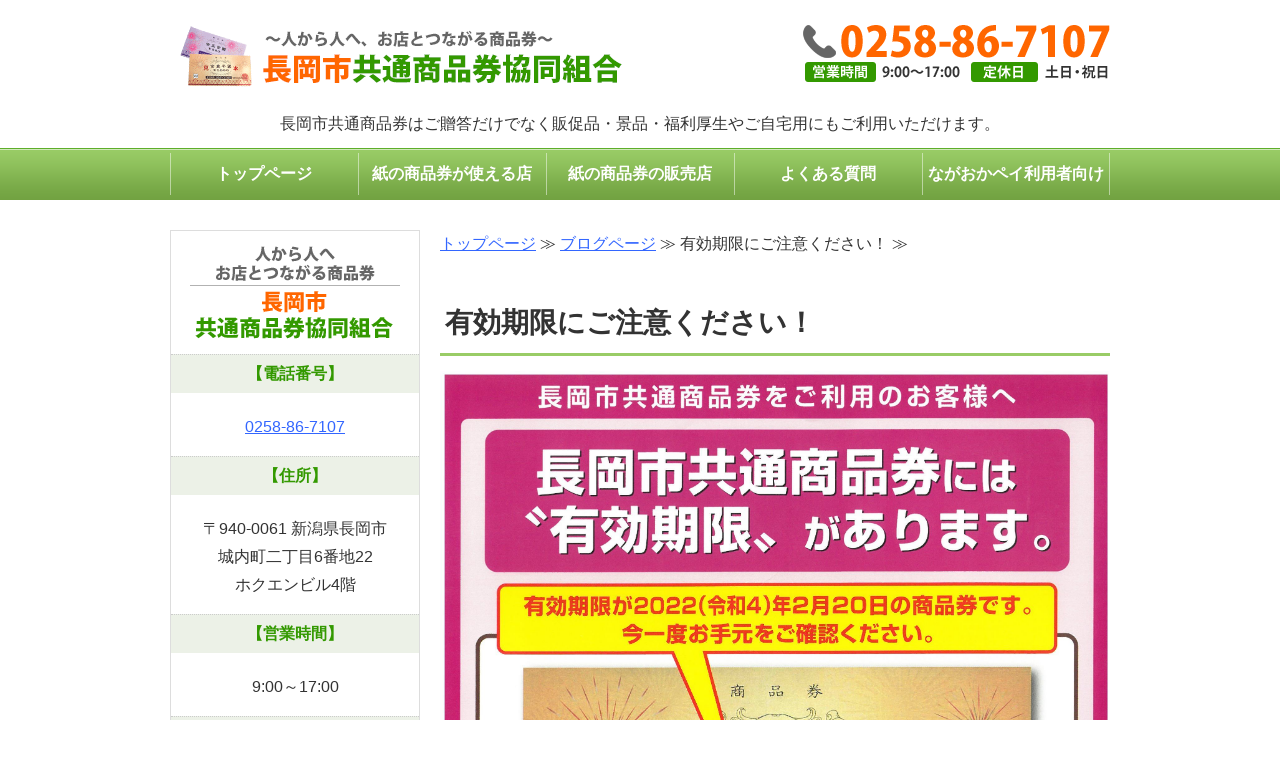

--- FILE ---
content_type: text/html; charset=utf-8
request_url: https://nagaoka-shohinken.jp/blog_articles/1642466327.html
body_size: 4563
content:
<!DOCTYPE html PUBLIC "-//W3C//DTD XHTML 1.0 Transitional//EN" "http://www.w3.org/TR/xhtml1/DTD/xhtml1-transitional.dtd">
<html xmlns="http://www.w3.org/1999/xhtml" xmlns:og="http://ogp.me/ns#" xmlns:fb="http://ogp.me/ns/fb#">
<head>

  <link rel="canonical" href="https://nagaoka-shohinken.jp/blog_articles/1642466327.html" />

  <meta http-equiv="content-type" content="text/html; charset=utf-8" />
  <meta name="description" content="まもなく有効期限がくる１０００円券があります。
期限までにご利用" />
  <meta http-equiv="content-script-type" content="text/javascript" />
  <meta http-equiv="content-style-type" content="text/css" />

  <meta property="og:image" content="https://nagaoka-shohinken.jp/materials/164246635420601.jpg?_=1642466354" />
  <meta property="og:type" content="website" />
  <meta property="og:url" content="https://nagaoka-shohinken.jp/blog_articles/1642466327.html" />
  <meta property="og:title" content="有効期限にご注意ください！" />
  <meta property="og:site_name" content="長岡市共通商品券協同組合" />
  <meta property="og:description" content="まもなく有効期限がくる１０００円券があります。
期限までにご利用" />
  


<title>有効期限にご注意ください！</title>
<link rel="shortcut icon" type="image/x-icon" href="/favicon.ico?_=1767441948" />
<!-- CSS -->
<link href="/libraries/ams/printclear_hide.css" rel="stylesheet" type="text/css" />
<link href="/libraries/ams/printclear_show.css" rel="stylesheet" type="text/css" media="print" />
<!-- jQuery UI -->
<link href="/libraries/jquery-ui/jquery-ui-1.12.1/jquery-ui.min.css" rel="stylesheet" type="text/css" />
<!-- Slide & Gallery -->
<link href="/libraries/shadowbox/3.0.3/shadowbox.css" rel="stylesheet" type="text/css" />
<link href="/libraries/slick/slick-1.6.0/slick.css" rel="stylesheet" type="text/css" />
<link href="/libraries/ams/gallery/gallery_default.css" rel="stylesheet" type="text/css" />
<!-- Form Validator -->
<link href="/libraries/ams/validator/validator.css" rel="stylesheet" type="text/css" />
<!-- Form Popup -->
<link href="/libraries/ams/form_popup/form_popup.css" rel="stylesheet" type="text/css" />

<link href="/themes/pc/html1/common/prepend.css?_=20220330" rel="stylesheet" type="text/css" />
<link rel="stylesheet" href="/themes/pc/html1/01_001/common.css" type="text/css" />
<link rel="stylesheet" href="/themes/pc/html1/01_001/contents_main.css" type="text/css" />
<link rel="stylesheet" href="/themes/pc/html1/01_001/contents_side.css" type="text/css" />
<!-- Selected -->
<link rel="stylesheet" href="/themes/pc/html1/01_001/layouts/right.css" type="text/css" />
<link rel="stylesheet" href="/themes/pc/html1/01_001/colors/grn/grn.css" type="text/css" />

<link rel="stylesheet" href="/css/basic.css?_=1766363028" />

<!-- JS -->
<script type="text/javascript" src="/libraries/jquery/jquery-3.1.0.min.js"></script>
<script type="text/javascript" src="/assets/jquery_ujs-e87806d0cf4489aeb1bb7288016024e8de67fd18db693fe026fe3907581e53cd.js"></script>
<!-- jQuery UI -->
<script type="text/javascript" src="/libraries/jquery-ui/jquery-ui-1.12.1/jquery-ui.min.js"></script>
<script type="text/javascript" src="/libraries/jquery-ui/jquery-ui-1.12.1/i18n/datepicker-ja.js"></script>
<!-- Slide & Gallery -->
<script type="text/javascript" src="/libraries/shadowbox/3.0.3/shadowbox.js"></script>
<script type="text/javascript" src="/libraries/slick/slick-1.6.0/slick.min.js"></script>
<script type="text/javascript" src="/libraries/isotope/isotope-3.0.1/isotope.pkgd.min.js"></script>
<script type="text/javascript" src="/libraries/ams/gallery/gallery.js"></script>
<!-- Form validator -->
<script type="text/javascript" src="/libraries/ams/validator/validator.js?_=1579478400"></script>

<!-- Only Draft// -->

<!-- //Only Draft -->

<!-- AMS Publish -->
<script type="text/javascript" src="/publish/js/ams.publish.js?_=20220329"></script>
<script type="text/javascript" src="/configs/ams.config.publish.js"></script> 






<div id="fb-root"></div>
<script>(function(d, s, id) {
  var js, fjs = d.getElementsByTagName(s)[0];
  if (d.getElementById(id)) return;
  js = d.createElement(s); js.id = id;
  js.src = 'https://connect.facebook.net/ja_JP/sdk.js#xfbml=1&version=v3.1';
  fjs.parentNode.insertBefore(js, fjs);
}(document, 'script', 'facebook-jssdk'));</script>

<!-- Global site tag (gtag.js) - Google Analytics -->
<script async src="https://www.googletagmanager.com/gtag/js?id=UA-125091821-9"></script>
<script>
  window.dataLayer = window.dataLayer || [];
  function gtag(){dataLayer.push(arguments);}
  gtag('js', new Date());

  gtag('config', 'UA-125091821-9');
</script>

</head>
<body class="body-media-pc">

<!-- Only Draft// -->

<!-- //Only Draft -->



<!-- Conversion Tag -->


<!-- Publish HTML -->
<div id="wrap">
	<div id="wrap_outer">
		<div id="wrap_body" class="wrap">
			<div id="title" data-ams-editable="{&quot;name&quot;:&quot;title&quot;}">
  <div id="title_outer">
    <div id="title_body" class="title">
      <h1>
        <a href="/">
          コンパクトなプレゼント・ギフトは長岡市共通商品券で｜長岡市共通商品券協同組合
</a>      </h1>
      <p class="description">長岡市共通商品券はご贈答だけでなく販促品・景品・福利厚生やご自宅用にもご利用いただけます。</p>
    </div>
  </div>
</div>
<div id="topMenu" data-ams-editable="{&quot;name&quot;:&quot;topMenu&quot;,&quot;layout&quot;:&quot;topMenu&quot;}">
  <div id="topMenu_outer">
    <ul id="topMenu_body" class="topMenu">
      <li class="first odd">
  <a href="/">トップページ</a>
</li><li class="second even">
  <a href="/use.html">紙の商品券が使える店</a>
</li><li class="third odd">
  <a href="/buy.html">紙の商品券の販売店</a>
</li><li class="fourth even">
  <a href="/faq.html">よくある質問</a>
</li><li class="fifth odd">
  <a href="/digital_nagaoka_pay.html">ながおかペイ利用者向け</a>
</li>
    </ul>
  </div>
</div>
			<!--Contents//-->
			<div id="contents">
				<div id="contents_outer">
					<div id="contents_body" class="contents">
						<!--Main contents//-->
						<div id="mainContents">
							<div id="mainContents_outer">
								<div id="mainContents_body" class="mainContents">
                  <div id="pankuz" data-ams-editable="{&quot;name&quot;:&quot;pankuz&quot;}" data-ams-editable-option="{&quot;hidden&quot;:false}">
  <div id="pankuz_outer">
    <div id="pankuz_body" class="pankuz">
      <p>
          <a href="/">トップページ</a> ≫
          <a href="/blog_articles/">ブログページ</a> ≫
          有効期限にご注意ください！ ≫
      </p>
    </div>
  </div>
</div>
									<div id="mainArticles">
  <div id="mainArticles_outer">
    <div id="mainArticles_body" class="mainArticles">
      <div
  id="blog97695"
  class="article "
>
  <div class="article_outer">
    <div class="article_body article_center">
        <h2>
          有効期限にご注意ください！
        </h2>
        <div class="image">
          <img alt="2022年２月　期限告知チラシ" src="/materials/164246635420601.jpg" />
        </div>
      まもなく有効期限がくる１０００円券がありますので、期限までにご利用ください。
      <div class="blog_date" align="right">
        2022年01月18日 10:15
      </div>
    </div>
  </div>
</div>

    </div>
  </div>
</div>
								</div>
							</div>
						</div>
						<!--//Main contents-->
						<!--Side contents//-->
						<div id="sideContents">
							<div id="sideContents_outer">
								<div id="sideContents_body" class="sideContents">
									<div class="freeHtml" data-ams-editable="{&quot;name&quot;:&quot;sideHtmlTop&quot;}" data-ams-editable-option="{&quot;hidden&quot;:false}">
  <div class="freeHtml_outer">
    <div class="freeHtml_body">
      <div id="side">
<p><img src="/materials/153489708596805.png" alt="長岡市共通商品券協同組合" /></p>
<p><strong>【電話番号】</strong>
<a href="tel:0258867107">0258-86-7107</a>
</p>
<p><strong>【住所】</strong>
〒940-0061 新潟県長岡市<br />
城内町二丁目6番地22<br />
ホクエンビル4階
</p>
<p><strong>【営業時間】</strong>
9:00～17:00
</p>
<p><strong>【定休日】</strong>
土日・祝日
</p>
<p><a class="linkbtn" href="/about.html">事務局概要</a></p>
</div>

    </div>
  </div>
</div><div id="sideServices" data-ams-editable="{&quot;name&quot;:&quot;services&quot;,&quot;layout&quot;:&quot;sideServices&quot;}" data-ams-editable-option="{&quot;hidden&quot;:false}">
  <div id="sideServices_outer">
    <div id="sideServices_body" class="sideServices">
      <h2>サイドメニュー</h2>
      <ul>
        <li class="odd">
  <a href="/contact.html">お問い合わせ</a>
</li><li class="even">
  <a href="/digital_nagaoka_pay_omise.html">ながおかペイお店向け案内</a>
</li><li class="odd">
  <a href="/digital_nagaoka_pay_rireki.html">長岡市デジタル地域通貨事業</a>
</li><li class="even">
  <a href="/about.html">事務局概要</a>
</li><li class="odd">
  <a href="/blog_articles/category/news/">事務局よりお知らせ</a>
</li><li class="even">
  <a href="/jyuuyounaosirase.html">重要なお知らせ</a>
</li><li class="odd">
  <a href="/manga.html">漫画での紹介</a>
</li><li class="even">
  <a href="/premium.html">長岡市プレミアム付商品券について</a>
</li><li class="odd">
  <a href="/privacy_policy.html">プライバシーポリシー</a>
</li>
      </ul>
    </div>
  </div>
</div><div id="sideMobile" data-ams-editable="{&quot;name&quot;:&quot;qrcode&quot;,&quot;page_index_id&quot;:&quot;34871&quot;}" data-ams-editable-option="{&quot;hidden&quot;:false}">
	<div id="sideMobile_outer">
		<div id="sideMobile_body" class="sideMobile">
			<h2>モバイルサイト</h2>
			<div class="qrcode">
        <img alt="長岡市共通商品券協同組合スマホサイトQRコード" width="100" height="100" src="[data-uri]" />
			</div>
			<p>スマートフォンからのアクセスはこちら</p>
		</div>
	</div>
</div><div id="sideBanners" data-ams-editable="{&quot;name&quot;:&quot;banners&quot;}">
  <div id="sideBanners_outer">
      <ul id="sideBanners_body" class="sideBanners">
        <li class="sideBanner odd">
  <div class="sideBanner_outer">
    <div class="sideBanner_body">
      <a title="LSIバナー画像" href="https://www.happypoint.jp/company/archives/news/%e3%81%aa%e3%81%8c%e3%81%8a%e3%81%8b%e3%83%9a%e3%82%a4%e3%80%80%e5%8a%a0%e7%9b%9f%e5%ba%97%e5%a2%97%e5%8a%a0%e4%b8%ad%ef%bc%81">
        <img width="240" alt="LSIバナー画像" src="//da2d2y78v2iva.cloudfront.net/642/169284916697601.gif?_=1692849167" />
</a>    </div>
  </div>
</li><li class="sideBanner even">
  <div class="sideBanner_outer">
    <div class="sideBanner_body">
      <a title="県中小企業団体中央会" href="https://www.chuokai-niigata.or.jp/">
        <img width="240" alt="県中小企業団体中央会" src="//da2d2y78v2iva.cloudfront.net/642/169280278016501.png?_=1692802780" />
</a>    </div>
  </div>
</li><li class="sideBanner odd">
  <div class="sideBanner_outer">
    <div class="sideBanner_body">
      <a title="全国協議会ホームページバナーpng" href="https://syohinken-kyogi.com/">
        <img width="240" alt="全国協議会ホームページバナーpng" src="//da2d2y78v2iva.cloudfront.net/642/168482713572601.png?_=1684827135" />
</a>    </div>
  </div>
</li>
      </ul>
  </div>
</div><div class="freeHtml" data-ams-editable="{&quot;name&quot;:&quot;sideHtmlBottom&quot;}" data-ams-editable-option="{&quot;hidden&quot;:false}">
  <div class="freeHtml_outer">
    <div class="freeHtml_body">
      <div class="fb-page" data-href="https://www.facebook.com/%E9%95%B7%E5%B2%A1%E3%81%AE%E5%9C%B0%E5%9F%9F%E9%80%9A%E8%B2%A8-%E9%95%B7%E5%B2%A1%E5%B8%82%E5%85%B1%E9%80%9A%E5%95%86%E5%93%81%E5%88%B8-1917931121556887/" data-tabs="timeline" data-small-header="false" data-adapt-container-width="true" data-hide-cover="false" data-show-facepile="true"><blockquote cite="https://www.facebook.com/%E9%95%B7%E5%B2%A1%E3%81%AE%E5%9C%B0%E5%9F%9F%E9%80%9A%E8%B2%A8-%E9%95%B7%E5%B2%A1%E5%B8%82%E5%85%B1%E9%80%9A%E5%95%86%E5%93%81%E5%88%B8-1917931121556887/" class="fb-xfbml-parse-ignore"><a href="https://www.facebook.com/%E9%95%B7%E5%B2%A1%E3%81%AE%E5%9C%B0%E5%9F%9F%E9%80%9A%E8%B2%A8-%E9%95%B7%E5%B2%A1%E5%B8%82%E5%85%B1%E9%80%9A%E5%95%86%E5%93%81%E5%88%B8-1917931121556887/">長岡の地域通貨 長岡市共通商品券</a></blockquote></div>
    </div>
  </div>
</div>
								</div>
							</div>
						</div>
						<!--//Side contents-->
						<div class="printClear">&nbsp;</div><!--印刷時のみ表示-->
					</div>
				</div>
			</div>
			<!--//Contents-->
			<!--Footer//-->
			<div id="footer">
				<div id="footer_outer">
					<div id="footer_body" class="footer">
						<ul class="topMenu" data-ams-editable="{&quot;name&quot;:&quot;topMenu&quot;,&quot;layout&quot;:&quot;footer&quot;}">
  <li class="odd"><a href="/">トップページ</a></li>
<li class="even"><a href="/use.html">紙の商品券が使える店</a></li>
<li class="odd"><a href="/buy.html">紙の商品券の販売店</a></li>
<li class="even"><a href="/faq.html">よくある質問</a></li>
<li class="odd"><a href="/digital_nagaoka_pay.html">ながおかペイ利用者向け</a></li>

</ul><ul class="services" data-ams-editable="{&quot;name&quot;:&quot;services&quot;,&quot;layout&quot;:&quot;footer&quot;}" data-ams-editable-option="{&quot;hidden&quot;:false}">
  <li class="odd"><a href="/contact.html">お問い合わせ</a></li>
<li class="even"><a href="/digital_nagaoka_pay_omise.html">ながおかペイお店向け案内</a></li>
<li class="odd"><a href="/digital_nagaoka_pay_rireki.html">長岡市デジタル地域通貨事業</a></li>
<li class="even"><a href="/about.html">事務局概要</a></li>
<li class="odd"><a href="/blog_articles/category/news/">事務局よりお知らせ</a></li>
<li class="even"><a href="/jyuuyounaosirase.html">重要なお知らせ</a></li>
<li class="odd"><a href="/manga.html">漫画での紹介</a></li>
<li class="even"><a href="/premium.html">長岡市プレミアム付商品券について</a></li>
<li class="odd"><a href="/privacy_policy.html">プライバシーポリシー</a></li>

</ul><p class="copyright">
  Copyright © <a href="/">長岡市共通商品券協同組合</a> All rights reserved.
</p>

					</div>
				</div>
			</div>
			<!--//Footer -->
		</div>
	</div>
</div>
<!--//Publish HTML-->

<!-- Form Popup// -->


<!-- //Form Popup -->


</body>
</html>


--- FILE ---
content_type: text/css
request_url: https://nagaoka-shohinken.jp/themes/pc/html1/01_001/contents_main.css
body_size: 1344
content:
@charset "utf-8";
/**
 * StyleName : _base
 * -Main contents styles
 */


/** Main contents 
------------------------------ **/

.mainContents h2
{
	margin-bottom:15px;
	padding:5px;
	font-size:24px;
	font-weight:normal;
}
.mainContents .article h3, #mainTopics h2,
.mainContents div.gallery h3
{
	margin-bottom:15px;
	padding:10px;
	font-size:14px;
}
.mainContents .article h3, #mainTopics h2
{
	border:solid 1px #dcdcdc;
	background-color:#fff;
	background-position:top;
	background-repeat:repeat-x;
}

/** Pankuz **/
#pankuz
{
	margin-bottom:5px;
}
.pankuz p
{
	font-size:12px;
}

/** Articles **/
#mainArticles
{
	width:670px;
	margin-bottom:20px;
}
.mainArticles .article
{
	width:670px;
	overflow:hidden;
	margin-bottom:20px;
}
.mainArticles .article .image
{
	text-align:center;
	margin-bottom:10px;
	width:auto;
	overflow:hidden;
	max-width:670px;
}
.mainArticles .article_right .image
{
	float:right;
	margin-left:10px;
	margin-bottom:0;
	max-width:330px;
	width:auto;
	overflow:hidden;
}
.mainArticles .article_left .image
{
	float:left;
	margin-right:10px;
	margin-bottom:0;
	max-width:330px;
	width:auto;
	overflow:hidden;
}
.mainArticles .article img
{
	max-width:670px;
}
.mainArticles .article_right img, 
.mainArticles .article_left img
{
	max-width:330px;
}

/** gallery **/
.mainArticles ul.galleryImages li
{
	float:left;
	overflow:hidden;
	width:140px;
	height:140px;
	margin-right:5px;
	margin-bottom:10px;
	padding:9px;
	border:dotted 1px #ccc;
}
.mainArticles ul.galleryImages li .image
{
	margin-bottom:10px;
	text-align:center;
}
.mainArticles ul.galleryImages li .image img
{
	max-width:120px;
	max-height:120px;
}
.mainArticles ul.galleryImages li .title
{
	margin:0;
	padding:0;
	text-align:center;
	line-height:15px;
	font-size:10px;
	font-weight:bold;
}


/** Services **/
#mainServices
{
	width:670px;
	margin-bottom:20px;
}
.mainServices .service
{
	width:330px;
}
.mainServices .service_body
{
	padding-bottom: 10px;
}
.mainServices .services li
{
	margin-bottom:10px;
}
.mainServices .services li.odd
{
	float:left;
}
.mainServices .services li.even
{
	float:right;
}
.mainServices .service h3
{
	overflow:hidden;
	height:41px;
	margin-bottom:10px;
	line-height:41px;
	font-size:14px;
	padding-left:10px;
}
.mainServices .service h3 a
{
	color:#fff;
	text-decoration:none;
}
.mainServices .service h3 a:hover
{
	text-decoration:underline;
}
.mainServices .service .description
{
	overflow:hidden;
	height:40px;
	padding:0 10px;
}
.mainServices .service .more
{
	width:146px;
	height:30px;
	margin-left:auto;
	margin-right:0;
	padding:0 10px;
}
.mainServices .service .more a
{
	display:block;
	width:146px;
	height:30px;
	text-indent:-9999px;
}

/** Topics_common **/
#listTopics, #mainTopics
{
	width:670px;
	margin-bottom:60px;
}
.mainTopics .topics li
{
	padding:20px 20px 15px 20px;
	border:solid 1px #c2c2c2;
	background-color:#fff;
	border-top:none;
}
.mainTopics .topics li .thumb
{
	width:auto;
	max-width:150px;
	height:auto;
	max-height:150px;
	float:left;
	overflow:hidden;
	margin-right:20px;
}
.mainTopics .topics li h3
{
	margin-bottom:0;
	font-weight:normal;
	font-size:14px;
}
.mainTopics .topics li h3 a
{
	color:#333;
}
.mainTopics .topics li h3 a:hover
{
	text-decoration:none;
}
.mainTopics .topics li .description
{
	margin-top:10px;
}
.mainTopics .topics li .more
{
	margin-top:12px;
	text-align:right;
}
.mainTopics .topics li .more a
{
	padding-left:14px;
	text-decoration:none;
}
.mainTopics .topics li .more a:hover
{
	color:#333;
	text-decoration:underline;
}
.mainTopics .topics li .date
{
	margin-bottom:8px;
	line-height:1;
	font-size:11px;
	color:#690;
}
.mainTopics .topics li.photo_gallery .category
{
	padding:2px 6px 1px;
	margin-right:8px;
	background:#690;
	border-radius:2px;
	font-size:10px;
	color:#fff;
}

/** mainTopics **/
#mainTopics h2
{
	margin:0;
	padding:0 0 0 20px;
	line-height:40px;
	letter-spacing:0.1em;
}
#mainTopics .listview
{
	margin-top:-1px;
	font-size:12px;
	text-decoration:none;
	text-align:center;
	background-color:#333;
}
#mainTopics .listview a
{
	padding:10px 14px;
	display:block;
	color:#fff;
	text-decoration:none;
	letter-spacing:0.1em;
}
#mainTopics .listview a:hover
{
	background-color:#690;
}
#mainTopics .topics li
{
	padding:10px 15px;
}
#mainTopics .topics li .thumb
{
	max-width:80px;
	max-height:60px;
	margin-right:15px;
}
#mainTopics .topics li .thumb img
{
	max-width:80px;
	max-height:60px;
}
#mainTopics .topics h3,
#mainTopics .topics .description{
	padding-right:100px;
}
#mainTopics .topics h3
{
	font-size:13px;
}
#mainTopics .topics .description{
	font-size:11px;
	color:#aaa;
	margin-top:2px;
}
#mainTopics .topics li .date
{
	font-size:10px;
	margin:2px 0 4px;
}
#mainTopics .topics li.photo_gallery .category
{
	padding:1px 6px 1px;
	font-size:9px;
}
#mainTopics .topics li .more
{
	margin-top:-19px;
}

/** listTopics **/
#listTopics .mainTopics .topics
{
	margin-bottom:15px;
	border-top:solid 1px #c2c2c2;
}
#listTopics .topics li .thumb img
{
	max-width:150px;
	max-height:150px;
}

/** table **/
table.contactTable,
table.companyTable
{
	border-collapse:collapse;
	border-top:solid 1px #aaa;
	border-bottom:solid 1px #aaa;
	width:670px;
}
table.contactTable th,
table.companyTable th,
table.contactTable td,
table.companyTable td
{
	padding:10px 5px;
	text-align:left;
	border-bottom:dotted 1px #aaa;
}
table.contactTable th,
table.companyTable th
{
	background:#e0e0e0;
	width:140px;
}

/** Contact
------------------------------ **/

table.contactTable input[type="text"],
table.contactTable input[type="password"],
table.contactTable textarea{
	padding:4px;
	border: solid 1px #777;
}
table.contactTable input.button
{
	padding-left:10px;
	padding-right:10px;
}
table.contactTable tr th {
	text-align:right;
}
table.contactTable tr.must th {
    background-position: 4px center;
    background-repeat: no-repeat;
    padding-left: 40px;
}
table.contactTable .textField {
    width: 420px;
}
table.contactTable input.validator-invalid{
	border-style:solid;
}
table.contactTable input.validator-valid{
	border-style:solid;
}


/** Company
------------------------------ **/
table.companyTable td
{
	width:510px;
	padding-left:15px;
	border-left:dotted 1px #aaa;
	background-color:#fff;
}
/** MAP **/
table.companyTable #gmap
{
	width:500px;
	height:350px;
}

--- FILE ---
content_type: text/css
request_url: https://nagaoka-shohinken.jp/themes/pc/html1/01_001/contents_side.css
body_size: 513
content:
@charset "utf-8";
/**
 * StyleName : _base
 * -Side contents styles
 */


/** Side contents 
------------------------------ **/

/** Ads **/
#sideAds250
{
	margin-bottom:20px;
}

/** Services **/
#sideServices
{
	width:250px;
	margin-bottom:30px;
}
#sideServices_outer
{
}
#sideServices_body
{
}
.sideServices h2
{
	overflow:hidden;
	margin-bottom:10px;
	font-size:14px;
	padding:5px 10px;
}
.sideServices ul
{
	width:230px;
	padding:0 10px 5px 10px;
}
.sideServices ul li
{
	margin:5px 0;
	width:228px;
	border-style:solid;
	border-width:1px;
}
.sideServices ul li a
{
	display:block;
	width:210px;
	padding:8px 6px 8px 10px;
	border-style:solid;
	border-width:1px;
	background-position:top left;
	background-repeat:no-repeat;
	line-height:20px;
	text-decoration:none;
}
.sideService ul li a:hover
{
	background-position:top right;
}

/** Mobile **/
#sideMobile
{
	width:250px;
	margin-bottom:20px;
	background-color:#fff;
	border:solid 1px #c2c2c2;
}
#sideMobile_outer
{
}
#sideMobile_body
{
	color:#666;
}
.sideMobile h2
{
	margin-top:-18px;
	padding:24px 10px 10px 55px;
	font-size:14px;
	color:#666;
}
.sideMobile .qrcode
{
	float:left;
	margin-right:10px;
}
.sideMobile p
{
	padding:5px 10px 0 0;
	line-height:20px;
}

/** Feed **/
#sideFeed
{
	width:250px;
	height:41px;
	margin-bottom:20px;
}
#sideFeed a
{
	display:block;
	overflow:hidden;
	width:195px;
	height:31px;
	padding:0 10px 10px 45px;
	line-height:41px;
	color:#fff;
	font-size:14px;
	font-weight:bold;
	text-decoration:none;
}

/** Contact **/
#sideContact
{
	width:250px;
	height:41px;
	margin-bottom:20px;
}
#sideContact a
{
	display:block;
	overflow:hidden;
	width:195px;
	height:31px;
	padding:0px 10px 10px 45px;
	line-height:41px;
	color:#fff;
	font-size:14px;
	font-weight:bold;
	text-decoration:none;
}

/** Banners **/
#sideBanners
{
	width:250px;
	margin-bottom:20px;
}
.sideBanner
{
	width:250px;
	margin-bottom:10px;
}
.sideBanner_outer
{
	padding-top:5px;
}
.sideBanner_body
{
	width:240px;
	padding:0 5px 5px;
}

--- FILE ---
content_type: text/css
request_url: https://nagaoka-shohinken.jp/themes/pc/html1/01_001/colors/grn/grn.css
body_size: 845
content:
@charset "utf-8";
/**
 * 
 * StyleName	: _base
 * Color		: Green
 * 
 */

/** Tags
------------------------------ **/
a
{
	color:#6a0;
}
h1 a:hover
{
	color:#488924;
}


/** Classes
------------------------------ **/



/** Layout blocks
------------------------------ **/

/** title **/
#title
{
	background:url(bg_title.gif);
}

/** Wrap **/

/** Main image **/

#mainImage
{
	background:url(bg_title.gif);
}

#mainImage_outer
{
	background:url(bg_mainImage.gif) bottom left repeat-x;
}

#mainImage_body img
{
	border:2px solid #fff;
}

/** Top menu **/
#topMenu_body
{
	background:url(bg_listMenu.gif) right no-repeat;
}

#topMenu
{
	background:url(bg_topMenu.gif) repeat-x;
}

#topMenu li
{
	background:url(bg_listMenu.gif) left no-repeat;
}

#topMenu li a
{
	color:#eee;
}

#topMenu .topMenu li a:hover
{
	background:url(bg_listMenu_hover.gif) left no-repeat;
	color:#445;
}

/** Footer **/
#footer
{
	background:url(bg_footer.gif) top left repeat-x;
	background-color:#548e2e;
}
#footer li a
{
	background:url(mark_list.gif) 0 6px no-repeat;
}

#footer li a:hover
{
	color:#406;
}

.footer .topMenu
{
	background:url(line.gif) bottom left repeat-x;
}

.footer p, .footer p a
{
	color:#bbb;
}

/** Main contents
------------------------------ **/

.mainContents h2
{
	color:#999;
}
.mainContents .article h3, #mainTopics h2
{
	background-image:url(bg_h3.gif);
	color:#333;
}

/** Services **/
.mainServices .service h3
{
	background:url(bg_service_head.gif);
	border:solid 1px #7c8f9d;
}
.mainServices .service
{
	background:url(back_main_services_body.gif);
}
.mainServices .service_outer
{
	background:url(back_main_services_top.gif) top no-repeat;
}
.mainServices .service_body
{
	background:url(bg_service_body.gif) 0px 42px repeat-x;
	background-color:#f8f8f8;
	border:solid 1px #c2c2c2;
}
.mainServices .service .more a
{
	background-image:url(button_more.gif);
}
.mainServices .service .more a:hover
{
	background-image:url(button_more.gif);
	background-position:0 -30px;
}

/** Topics **/
.mainTopics ul li .more a
{
	background:url(mark_list02.gif) left center no-repeat;
}
#mainTopics .listview{
    background-color:#322;
}

/** Table **/
table.contactTable tr.must th {
    background-image: url("label_must.gif");
}


/** Side contents
------------------------------ **/

/** Services **/
#sideServices h2
{
	background:url(bg_service_head.gif) bottom left;
	border:solid 1px #4b367a;
	color:#fff;
}
#sideServices
{
	background:url(bg_service_body.gif) 0px 36px repeat-x;
	background-color:#f8f8f8;
	border:solid 1px #c2c2c2;
}
.sideServices ul li
{
	border-color:#cbcbcb #b1b1b1 #b1b1b1;
	background-color:#ededed;
}
.sideServices ul li a
{
	border-color:#f4f4f4 #f8f8f8 #f8f8f8;
	background-image:url(bg_side_service.gif);
	background-color:#f1f1f1;
	color:#66554a;
}
.sideServices ul li a:hover
{
	background-position:0 -36px;
	color:#999;
}

/** Mobile **/
#sideMobile h2
{
	background:url(bg_side_mobile.gif) no-repeat;
}

/** Feed **/
#sideFeed a
{
	background-image:url(bg_side_feed.gif);
}

#sideFeed a:hover
{
	background-image:url(bg_side_feed.gif);
	background-position:0 -41px;
}


/** Contact **/
#sideContact a
{
	background-image:url(bg_side_contact.gif);
}

#sideContact a:hover
{
	background-image:url(bg_side_contact.gif);
	background-position:0 -41px;
}

/** Banners **/
.sideBanner
{
	background:url(back_side_banner_body.gif);
}
.sideBanner_outer
{
	background:url(back_side_banner_top.gif) top no-repeat;
}
.sideBanner_body
{
	background:url(back_side_banner_bottom.gif) bottom no-repeat;
}

--- FILE ---
content_type: text/css
request_url: https://nagaoka-shohinken.jp/css/basic.css?_=1766363028
body_size: 3047
content:
/*---------------------------
テンプレート
ノーマル01 グリーン 右メイン
----------------------------*/

body{
  font-size:16px;
  line-height:1.8;
  padding-top:0;
  background-color:#fff;
  font-family: "Hiragino Kaku Gothic Pro","ヒラギノ角ゴ Pro W3", Meiryo, "メイリオ", Verdana, "Yu Gothic","游ゴシック", Osaka, sans-serif;
}

/*ヘッダー*/
#wrap{
}

/*リンクカラー*/
a{
  color:#3366ff;
}
a:hover{
  color:#ff6600;
}

/*コンテンツエリア余白設定*/
#contents{
  margin:30px auto 20px auto;
}

/*メインイメージ*/
#mainImage{
  padding-top:0;
  padding-bottom:0;
  background-image:none;
  background-color:#ecf1e7;
}
#mainImage_outer{
  background-image:none;
  background-color:#ecf1e7;
}
#mainImage_body{
padding-bottom:0;
}
/*メインイメージ border削除*/
#mainImage_body img{
  border:none;
}
#mainImage_body{
  width:940px;
}
.mainImage img{
  max-width:940px;
}

/*グローバルナビゲーション*/
#topMenu{
  height:52px;
  background:url(/materials/153489721235502.png) repeat-x;
  margin-bottom:0px;
}
#topMenu .topMenu li{
  height:52px;
  line-height:52px;
}

#topMenu .topMenu li a{
  font-size:16px;
  font-weight:bold;
  height:52px;
  line-height:52px;
  color:#fff;
}
#topMenu .topMenu li a:hover{
  background-image:none;
  background-color:#fff;
  height:52px;
  line-height:52px;
  color:#222;
}

/*グローバルナビゲーション天地幅修正*/
#topMenu_body{
  width:940px;
  height:52px;
  background:url(/materials/153489721235503.png) right no-repeat;
}
#topMenu li{
  background:url(/materials/153489721235503.png) left no-repeat;
}
#topMenu_outer{
  height:52px;
  width:940px;
}
/*トップメニュー*/
#topMenu .topMenu li a{
  font-size:16px;
}

/*ヘッダー部タイトル画像*/
#title{
  padding:15px 0 10px 0;
  margin:0  auto;
  width:980px;
  background-image:none;
}

#title h1 {
  margin:10px 0 0 0;
  padding:0;
  text-align: left;
}
#title h1 a {
  margin:0;
  display: inline-block;
  height: 65px;
  overflow: hidden;
  white-space: nowrap;
  text-indent: 110%;
  width: 452px;
  padding:0;
  background:url(/materials/153489708596804.png) no-repeat;
}

#title_body{
  margin:0;
}

/*ヘッダー部右背景画像*/
#title_outer{
  width:940px;
  background: url(/materials/153489721235501.png) right top no-repeat;
}

/*ディスクリプション*/
#title .description {
  font-size: 16px;
  letter-spacing: 0;
  color:#333;
  text-align:center;
  padding:20px 0 0 0;
}

/* トップの最新情報 #mainTopics
     最新情報一覧ページ #listTopics  */

#mainTopics .topics{
  margin-top:-15px;
}

/*日付*/
#mainTopics .topics li p.date ,
#listTopics .topics li p.date {
    font-size: 14px;
    color: #999;
}

.mainTopics .topics li{
  border:none;
}

/*リンクタイトル*/
#mainTopics .topics li h3 ,
#listTopics .topics li h3 {
    font-size: 16px;
    font-weight: normal;
}
/*リード文*/
#mainTopics .topics li p.description ,
#listTopics .topics li p.description {
    color: #999;
    font-size: 14px;
}
/*続き*/
#mainTopics .topics li p.more ,
#listTopics .topics li p.more {
    font-size: 14px;
}
/*一覧を見る*/
#mainTopics .listview {
     font-size: 14px;
}
#mainTopics .listview a{
  background-color:#ff6600;
}

#mainTopics .listview a:hover{
  background-color:#99cc66;
}

/*パンくず*/
.pankuz p{
  font-size:16px;
}

/*h2*/
#mainArticles h2 {
  color: #333;/*文字色*/
  font-size:28px;
  margin-top:30px;
  font-weight:bold;
  border-bottom:3px solid #99cc66;
}

/*h3*/
.mainContents .article h3, #mainTopics h2, #mainServices h2, #listTopics h2, .mainContents div.gallery h3 {
  font-weight:bold;
  font-size:24px;
  margin:35px 0 15px 0;
  padding: 0.4em 0.5em;/*文字の上下 左右の余白*/
  color: #494949;/*文字色*/
  background: #ecf1e7;/*背景色*/
  border:none;
  border-left: solid 5px #99cc66;/*左線*/
  border-bottom: solid 3px #d7d7d7;/*下線*/
}


/*h4*/
.mainContents .article h4{
  font-weight:bold;
  font-size:20px;
  color:#333;
  margin-top:30px;
  position: relative;
  padding: 0.3em 0.7em;
  background: #eee;
  border-radius:5px;
}

.mainContents .article h4:after{
  position: absolute;
  content: '';
  top: 100%;
  left: 30px;
  border: 15px solid transparent;
  border-top: 15px solid #eee;
  width: 0;
  height: 0;
}


/*h5*/
h5{
  color:#339900;
  font-weight:bold;
  font-size:16px;
  margin:5px 0 10px 0;
  border-bottom:1px dotted #ccc;
}
h5::before{
    color: #339900;
    content: "●";
    display: inline-block;
    font-size: 70%;
    margin-right: 2px;
}

/*マウスホバー時*/
#mainArticles a:hover img,
#sideBanners  a:hover img,
div.freeHtml a:hover img,
div.image img.gallery:hover,
#title h1 a:hover,
#topMenu li a:hover{
	filter: alpha(opacity=75);
	-moz-opacity:0.75;
	opacity:0.75;
}

/*サイドコンテンツ*/
#side{
  margin:0 0 30px 0;
  text-align:center;
  padding:15px 0 0 0;
  border:1px solid #ddd;
 }
#side img{
  text-align:center;
  display:block;  
  padding:0;
  margin:0 auto;
}
#side p{
  margin:0 0 15px 0;
  text-align:center;
  font-size:16px;
}
#side strong{
  color:#339900;
  border-top:1px dotted #ccc;
  display:block;
  padding:5px;
  background-color:#ecf1e7;
  margin:0 0 20px 0;
}

#side span.tel{
  font-size:20px;
  font-weight:bold;
}

#side span.bold{
  font-weight:bold;
}

/*サイドメニュー*/
#sideServices{
  width:248px;
  background:none;
  border:none;
  background-color:#fff;
  margin:35px 0;
}

#sideServices h2{
  border:none;
  background-color:#ecf1e7;
  background-image:none;
  font-weight:bold;
  color:#333;
}

.sideServices h2{
  font-size:16px;
  border:none;
}
.sideServices ul li{
  border:none;
  border-bottom:1px solid #ccc;
  background-color:#fff;
}
.sideServices ul li a{
  background-image:none;
  background-color:#fff;
  border-color:#fff;
}
.sideServices ul li a::before{
    color: #999;
    content: "→";
    display: inline-block;
    font-size: 115%;
    margin-right: 2px;
}


#sideContents{
  font-size:16px;
}
#sideMobile{
  width:248px;
  font-size:16px;
}

/*リンクボタン*/
a.linkbtn {
    background-color: #ff6600;
    border: 2px solid #ff6600;
    border-radius: 20px;
    color: #fff;
    display: inline-block;
    width:200px;
    margin: 18px 0;
    padding: 6px 12px;
    text-align: center;
    text-decoration: none;
}
a.linkbtn:hover {
    background-color: #fff;
    color: #ff6600;
}

/*テーブル*/
table.table{
  border-collapse:collapse;
  width:100%;
}
table.table th,
table.table td{
  padding:7px;
  border:solid 1px #ccc;
}
table.table th{
  background:#eee;
  width:30%;
}

/*テーブル2*/
table.table2{
  border-collapse:collapse;
  width:100%;
}
table.table2 th,
table.table2 td{
  padding:4px;
  border:solid 1px #ccc;
}
table.table2 th{
  background:#eee;
}
table.table2 th.name{
  width:60%;
}
table.table2 th.area{
  width:15%;
}
table.table2 th.tel{
  width:25%;
}
/*テーブル3*/
table.table3{
  border-collapse:collapse;
  width:100%;
}
table.table3 th,
table.table3 td{
  padding:4px;
  border:solid 1px #ccc;
}
table.table3 th{
  background:#eee;
}
table.table3 th.maru{
  width:70%;
}
table.table3 th.name{
  width:60%;
}
table.table3 th.tel{
  width:40%;
}
td.maru {
    text-align: center;
}

/* 問い合わせフォーム */
p.contact-note {
    font-size: 14px;
    color: #666;
}
table.contactTable th, table.companyTable th, table.contactTable td, table.companyTable td {
    padding: 16px;
}
table.contactTable label {
  font-size: 100%;
  width: 100%;
  display: inline-block;
}
table.contactTable tr th {
  width:45%;
  background-color:#eee;
}
table.contactTable input.button,
input[type="button"] {
  background-image: none;
  background-color: #339900;
  border: none;
  color: #fff;
  display: block;
  font-size: 16px;
  height: 50px;
  margin: 0 auto 10px;
  outline: none;
  width: 250px;
  letter-spacing: 5px;
  text-align:center;
}

table.contactTable .textField{
  width:400px;
}
input[type="button"] {
  background-color: #666;

}
table.contactTable input.button:hover,
input[type="button"]:hover {
  background-image: none;
  background-color: #99cc66;
  cursor: pointer;
  color:#333;
}
input[type="button"]:hover {
  background-color: #99cc66;
  color:#333;
}


/*囲い*/
div.envelope {
    background-color: #ffe;
    border: 1px solid #ddd;
    border-radius: 4px;
    margin: 5px 0;
    padding: 10px;
}

/*順序リスト*/
ol.orderList {
    padding-left: 2em;
}
ol.orderList li {
    list-style-type: decimal;
    padding: 5px;
}


/*よくある質問*/
ul.faq {
  padding: 0;
  border-bottom:1px dotted #666;
}
ul.faq li.qus ,
ul.faq li.ans {
    display: block;
    font-size: 100%;
    line-height: 1.6;
    margin-bottom: 20px;
    padding-left: 45px;
}
ul.faq li.qus{
  font-weight:bold;
  font-size:140%;
}
ul.faq li.qus::before ,
ul.faq li.ans::before {
    border-radius: 4px;
    color: #fff;
    display: inline-block;
    font-size: 100%;
    height: 32px;
    line-height: 32px;
    margin: 0 3px 0 -40px;
    text-align: center;
    width: 32px;
}
ul.faq li.qus::before {
    background-color: #ff6600;
    content: "Q";
    color:#fff;
}
ul.faq li.ans::before {
    background-color: #99cc66;
    content: "A";
}

/*お店を探す*/
.mainContents ul.shop{
  margin:20px 0 10px 0;
}
.mainContents ul.shop li{
  float:left;
  background: url(/materials/153489721235504.png) 0 11px no-repeat;
  margin:0;
  padding:2px 25px 2px 20px;
  font-weight:normal;
  font-size:16px;
  width:26%;
}

/*買えるお店*/
.mainContents ul.buy{
  margin:20px 0 10px 0;
}
.mainContents ul.buy li a{
  float:left;
  font-weight:normal;
  font-size:16px;
  background-color: #ff6600;
  border: 2px solid #ff6600;
  border-radius: 20px;
  color: #fff;
  display: inline-block;
  width:180px;
  margin: 10px 5px;
  padding: 6px 8px;
  text-align: center;
  text-decoration: none;
}
.mainContents ul.buy li a:hover{
  background-color: #fff;
  color: #ff6600;
}



/*フッター*/
#footer{
  background-image:none;
  background-color:#669933;
}
.footer .topMenu{
  background:url(/materials/153472494986401.png) bottom left repeat-x;
}
#footer li a{
  background:url(/materials/153472494986502.png) no-repeat;
  padding-left:18px;
  padding-top:3px;
}

#footer_outer{
  width:940px;
}
.footer *{
  font-size:16px;
}
.footer p{
  font-size:16px;
  color:#fff;
}
.footer p a{
  color:#fff;
}
#footer li a{
  background-position:0 10px;
}
#footer li a:hover{
  color:#e2eefd;
}
.footer .copyright{
  margin:120px 0 5px 0;
}

#bottomLink{
  display: none;
}


/*ブログカテゴリ*/
#sideBlogCategories h2, #sideBlogDates h2 {
    border: none;
    background-color: #ecf1e7;
    background-image: none;
    font-weight: bold;
    color: #333;
    font-size: 16px;
    padding: 5px 10px;
    margin-bottom: 10px;
}

.sideBlogCategories ul, .sideBlogDates ul {
    margin-bottom: 30px;
}